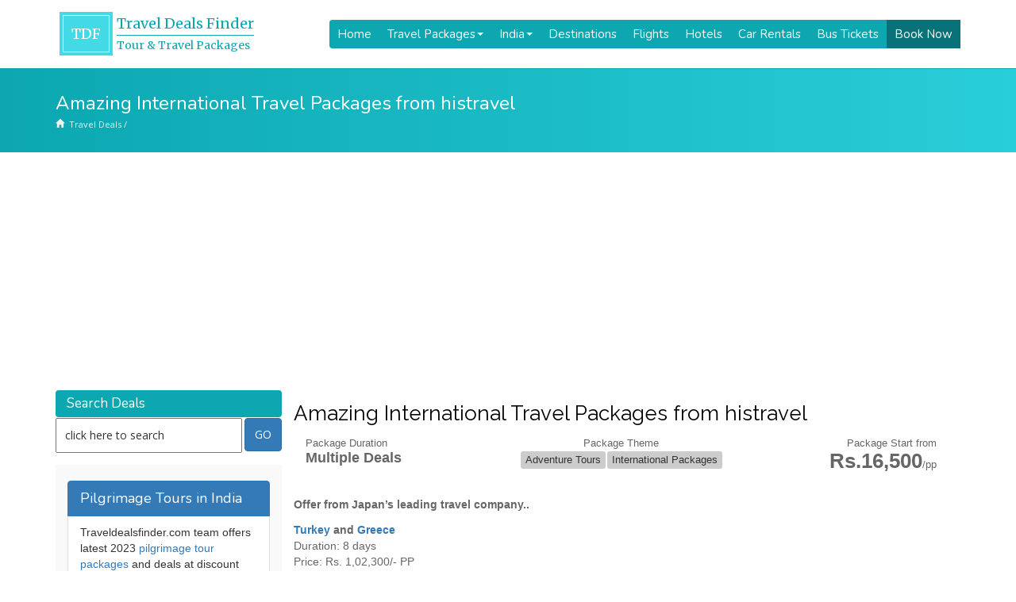

--- FILE ---
content_type: text/html; charset=utf-8
request_url: https://www.google.com/recaptcha/api2/anchor?ar=1&k=6LfqgIgUAAAAANQG9TaRQiojAlK2yuD_AdimpfQ0&co=aHR0cHM6Ly93d3cudHJhdmVsZGVhbHNmaW5kZXIuY29tOjQ0Mw..&hl=en&v=7gg7H51Q-naNfhmCP3_R47ho&size=normal&anchor-ms=20000&execute-ms=30000&cb=jzvc2ssuqq7i
body_size: 48597
content:
<!DOCTYPE HTML><html dir="ltr" lang="en"><head><meta http-equiv="Content-Type" content="text/html; charset=UTF-8">
<meta http-equiv="X-UA-Compatible" content="IE=edge">
<title>reCAPTCHA</title>
<style type="text/css">
/* cyrillic-ext */
@font-face {
  font-family: 'Roboto';
  font-style: normal;
  font-weight: 400;
  font-stretch: 100%;
  src: url(//fonts.gstatic.com/s/roboto/v48/KFO7CnqEu92Fr1ME7kSn66aGLdTylUAMa3GUBHMdazTgWw.woff2) format('woff2');
  unicode-range: U+0460-052F, U+1C80-1C8A, U+20B4, U+2DE0-2DFF, U+A640-A69F, U+FE2E-FE2F;
}
/* cyrillic */
@font-face {
  font-family: 'Roboto';
  font-style: normal;
  font-weight: 400;
  font-stretch: 100%;
  src: url(//fonts.gstatic.com/s/roboto/v48/KFO7CnqEu92Fr1ME7kSn66aGLdTylUAMa3iUBHMdazTgWw.woff2) format('woff2');
  unicode-range: U+0301, U+0400-045F, U+0490-0491, U+04B0-04B1, U+2116;
}
/* greek-ext */
@font-face {
  font-family: 'Roboto';
  font-style: normal;
  font-weight: 400;
  font-stretch: 100%;
  src: url(//fonts.gstatic.com/s/roboto/v48/KFO7CnqEu92Fr1ME7kSn66aGLdTylUAMa3CUBHMdazTgWw.woff2) format('woff2');
  unicode-range: U+1F00-1FFF;
}
/* greek */
@font-face {
  font-family: 'Roboto';
  font-style: normal;
  font-weight: 400;
  font-stretch: 100%;
  src: url(//fonts.gstatic.com/s/roboto/v48/KFO7CnqEu92Fr1ME7kSn66aGLdTylUAMa3-UBHMdazTgWw.woff2) format('woff2');
  unicode-range: U+0370-0377, U+037A-037F, U+0384-038A, U+038C, U+038E-03A1, U+03A3-03FF;
}
/* math */
@font-face {
  font-family: 'Roboto';
  font-style: normal;
  font-weight: 400;
  font-stretch: 100%;
  src: url(//fonts.gstatic.com/s/roboto/v48/KFO7CnqEu92Fr1ME7kSn66aGLdTylUAMawCUBHMdazTgWw.woff2) format('woff2');
  unicode-range: U+0302-0303, U+0305, U+0307-0308, U+0310, U+0312, U+0315, U+031A, U+0326-0327, U+032C, U+032F-0330, U+0332-0333, U+0338, U+033A, U+0346, U+034D, U+0391-03A1, U+03A3-03A9, U+03B1-03C9, U+03D1, U+03D5-03D6, U+03F0-03F1, U+03F4-03F5, U+2016-2017, U+2034-2038, U+203C, U+2040, U+2043, U+2047, U+2050, U+2057, U+205F, U+2070-2071, U+2074-208E, U+2090-209C, U+20D0-20DC, U+20E1, U+20E5-20EF, U+2100-2112, U+2114-2115, U+2117-2121, U+2123-214F, U+2190, U+2192, U+2194-21AE, U+21B0-21E5, U+21F1-21F2, U+21F4-2211, U+2213-2214, U+2216-22FF, U+2308-230B, U+2310, U+2319, U+231C-2321, U+2336-237A, U+237C, U+2395, U+239B-23B7, U+23D0, U+23DC-23E1, U+2474-2475, U+25AF, U+25B3, U+25B7, U+25BD, U+25C1, U+25CA, U+25CC, U+25FB, U+266D-266F, U+27C0-27FF, U+2900-2AFF, U+2B0E-2B11, U+2B30-2B4C, U+2BFE, U+3030, U+FF5B, U+FF5D, U+1D400-1D7FF, U+1EE00-1EEFF;
}
/* symbols */
@font-face {
  font-family: 'Roboto';
  font-style: normal;
  font-weight: 400;
  font-stretch: 100%;
  src: url(//fonts.gstatic.com/s/roboto/v48/KFO7CnqEu92Fr1ME7kSn66aGLdTylUAMaxKUBHMdazTgWw.woff2) format('woff2');
  unicode-range: U+0001-000C, U+000E-001F, U+007F-009F, U+20DD-20E0, U+20E2-20E4, U+2150-218F, U+2190, U+2192, U+2194-2199, U+21AF, U+21E6-21F0, U+21F3, U+2218-2219, U+2299, U+22C4-22C6, U+2300-243F, U+2440-244A, U+2460-24FF, U+25A0-27BF, U+2800-28FF, U+2921-2922, U+2981, U+29BF, U+29EB, U+2B00-2BFF, U+4DC0-4DFF, U+FFF9-FFFB, U+10140-1018E, U+10190-1019C, U+101A0, U+101D0-101FD, U+102E0-102FB, U+10E60-10E7E, U+1D2C0-1D2D3, U+1D2E0-1D37F, U+1F000-1F0FF, U+1F100-1F1AD, U+1F1E6-1F1FF, U+1F30D-1F30F, U+1F315, U+1F31C, U+1F31E, U+1F320-1F32C, U+1F336, U+1F378, U+1F37D, U+1F382, U+1F393-1F39F, U+1F3A7-1F3A8, U+1F3AC-1F3AF, U+1F3C2, U+1F3C4-1F3C6, U+1F3CA-1F3CE, U+1F3D4-1F3E0, U+1F3ED, U+1F3F1-1F3F3, U+1F3F5-1F3F7, U+1F408, U+1F415, U+1F41F, U+1F426, U+1F43F, U+1F441-1F442, U+1F444, U+1F446-1F449, U+1F44C-1F44E, U+1F453, U+1F46A, U+1F47D, U+1F4A3, U+1F4B0, U+1F4B3, U+1F4B9, U+1F4BB, U+1F4BF, U+1F4C8-1F4CB, U+1F4D6, U+1F4DA, U+1F4DF, U+1F4E3-1F4E6, U+1F4EA-1F4ED, U+1F4F7, U+1F4F9-1F4FB, U+1F4FD-1F4FE, U+1F503, U+1F507-1F50B, U+1F50D, U+1F512-1F513, U+1F53E-1F54A, U+1F54F-1F5FA, U+1F610, U+1F650-1F67F, U+1F687, U+1F68D, U+1F691, U+1F694, U+1F698, U+1F6AD, U+1F6B2, U+1F6B9-1F6BA, U+1F6BC, U+1F6C6-1F6CF, U+1F6D3-1F6D7, U+1F6E0-1F6EA, U+1F6F0-1F6F3, U+1F6F7-1F6FC, U+1F700-1F7FF, U+1F800-1F80B, U+1F810-1F847, U+1F850-1F859, U+1F860-1F887, U+1F890-1F8AD, U+1F8B0-1F8BB, U+1F8C0-1F8C1, U+1F900-1F90B, U+1F93B, U+1F946, U+1F984, U+1F996, U+1F9E9, U+1FA00-1FA6F, U+1FA70-1FA7C, U+1FA80-1FA89, U+1FA8F-1FAC6, U+1FACE-1FADC, U+1FADF-1FAE9, U+1FAF0-1FAF8, U+1FB00-1FBFF;
}
/* vietnamese */
@font-face {
  font-family: 'Roboto';
  font-style: normal;
  font-weight: 400;
  font-stretch: 100%;
  src: url(//fonts.gstatic.com/s/roboto/v48/KFO7CnqEu92Fr1ME7kSn66aGLdTylUAMa3OUBHMdazTgWw.woff2) format('woff2');
  unicode-range: U+0102-0103, U+0110-0111, U+0128-0129, U+0168-0169, U+01A0-01A1, U+01AF-01B0, U+0300-0301, U+0303-0304, U+0308-0309, U+0323, U+0329, U+1EA0-1EF9, U+20AB;
}
/* latin-ext */
@font-face {
  font-family: 'Roboto';
  font-style: normal;
  font-weight: 400;
  font-stretch: 100%;
  src: url(//fonts.gstatic.com/s/roboto/v48/KFO7CnqEu92Fr1ME7kSn66aGLdTylUAMa3KUBHMdazTgWw.woff2) format('woff2');
  unicode-range: U+0100-02BA, U+02BD-02C5, U+02C7-02CC, U+02CE-02D7, U+02DD-02FF, U+0304, U+0308, U+0329, U+1D00-1DBF, U+1E00-1E9F, U+1EF2-1EFF, U+2020, U+20A0-20AB, U+20AD-20C0, U+2113, U+2C60-2C7F, U+A720-A7FF;
}
/* latin */
@font-face {
  font-family: 'Roboto';
  font-style: normal;
  font-weight: 400;
  font-stretch: 100%;
  src: url(//fonts.gstatic.com/s/roboto/v48/KFO7CnqEu92Fr1ME7kSn66aGLdTylUAMa3yUBHMdazQ.woff2) format('woff2');
  unicode-range: U+0000-00FF, U+0131, U+0152-0153, U+02BB-02BC, U+02C6, U+02DA, U+02DC, U+0304, U+0308, U+0329, U+2000-206F, U+20AC, U+2122, U+2191, U+2193, U+2212, U+2215, U+FEFF, U+FFFD;
}
/* cyrillic-ext */
@font-face {
  font-family: 'Roboto';
  font-style: normal;
  font-weight: 500;
  font-stretch: 100%;
  src: url(//fonts.gstatic.com/s/roboto/v48/KFO7CnqEu92Fr1ME7kSn66aGLdTylUAMa3GUBHMdazTgWw.woff2) format('woff2');
  unicode-range: U+0460-052F, U+1C80-1C8A, U+20B4, U+2DE0-2DFF, U+A640-A69F, U+FE2E-FE2F;
}
/* cyrillic */
@font-face {
  font-family: 'Roboto';
  font-style: normal;
  font-weight: 500;
  font-stretch: 100%;
  src: url(//fonts.gstatic.com/s/roboto/v48/KFO7CnqEu92Fr1ME7kSn66aGLdTylUAMa3iUBHMdazTgWw.woff2) format('woff2');
  unicode-range: U+0301, U+0400-045F, U+0490-0491, U+04B0-04B1, U+2116;
}
/* greek-ext */
@font-face {
  font-family: 'Roboto';
  font-style: normal;
  font-weight: 500;
  font-stretch: 100%;
  src: url(//fonts.gstatic.com/s/roboto/v48/KFO7CnqEu92Fr1ME7kSn66aGLdTylUAMa3CUBHMdazTgWw.woff2) format('woff2');
  unicode-range: U+1F00-1FFF;
}
/* greek */
@font-face {
  font-family: 'Roboto';
  font-style: normal;
  font-weight: 500;
  font-stretch: 100%;
  src: url(//fonts.gstatic.com/s/roboto/v48/KFO7CnqEu92Fr1ME7kSn66aGLdTylUAMa3-UBHMdazTgWw.woff2) format('woff2');
  unicode-range: U+0370-0377, U+037A-037F, U+0384-038A, U+038C, U+038E-03A1, U+03A3-03FF;
}
/* math */
@font-face {
  font-family: 'Roboto';
  font-style: normal;
  font-weight: 500;
  font-stretch: 100%;
  src: url(//fonts.gstatic.com/s/roboto/v48/KFO7CnqEu92Fr1ME7kSn66aGLdTylUAMawCUBHMdazTgWw.woff2) format('woff2');
  unicode-range: U+0302-0303, U+0305, U+0307-0308, U+0310, U+0312, U+0315, U+031A, U+0326-0327, U+032C, U+032F-0330, U+0332-0333, U+0338, U+033A, U+0346, U+034D, U+0391-03A1, U+03A3-03A9, U+03B1-03C9, U+03D1, U+03D5-03D6, U+03F0-03F1, U+03F4-03F5, U+2016-2017, U+2034-2038, U+203C, U+2040, U+2043, U+2047, U+2050, U+2057, U+205F, U+2070-2071, U+2074-208E, U+2090-209C, U+20D0-20DC, U+20E1, U+20E5-20EF, U+2100-2112, U+2114-2115, U+2117-2121, U+2123-214F, U+2190, U+2192, U+2194-21AE, U+21B0-21E5, U+21F1-21F2, U+21F4-2211, U+2213-2214, U+2216-22FF, U+2308-230B, U+2310, U+2319, U+231C-2321, U+2336-237A, U+237C, U+2395, U+239B-23B7, U+23D0, U+23DC-23E1, U+2474-2475, U+25AF, U+25B3, U+25B7, U+25BD, U+25C1, U+25CA, U+25CC, U+25FB, U+266D-266F, U+27C0-27FF, U+2900-2AFF, U+2B0E-2B11, U+2B30-2B4C, U+2BFE, U+3030, U+FF5B, U+FF5D, U+1D400-1D7FF, U+1EE00-1EEFF;
}
/* symbols */
@font-face {
  font-family: 'Roboto';
  font-style: normal;
  font-weight: 500;
  font-stretch: 100%;
  src: url(//fonts.gstatic.com/s/roboto/v48/KFO7CnqEu92Fr1ME7kSn66aGLdTylUAMaxKUBHMdazTgWw.woff2) format('woff2');
  unicode-range: U+0001-000C, U+000E-001F, U+007F-009F, U+20DD-20E0, U+20E2-20E4, U+2150-218F, U+2190, U+2192, U+2194-2199, U+21AF, U+21E6-21F0, U+21F3, U+2218-2219, U+2299, U+22C4-22C6, U+2300-243F, U+2440-244A, U+2460-24FF, U+25A0-27BF, U+2800-28FF, U+2921-2922, U+2981, U+29BF, U+29EB, U+2B00-2BFF, U+4DC0-4DFF, U+FFF9-FFFB, U+10140-1018E, U+10190-1019C, U+101A0, U+101D0-101FD, U+102E0-102FB, U+10E60-10E7E, U+1D2C0-1D2D3, U+1D2E0-1D37F, U+1F000-1F0FF, U+1F100-1F1AD, U+1F1E6-1F1FF, U+1F30D-1F30F, U+1F315, U+1F31C, U+1F31E, U+1F320-1F32C, U+1F336, U+1F378, U+1F37D, U+1F382, U+1F393-1F39F, U+1F3A7-1F3A8, U+1F3AC-1F3AF, U+1F3C2, U+1F3C4-1F3C6, U+1F3CA-1F3CE, U+1F3D4-1F3E0, U+1F3ED, U+1F3F1-1F3F3, U+1F3F5-1F3F7, U+1F408, U+1F415, U+1F41F, U+1F426, U+1F43F, U+1F441-1F442, U+1F444, U+1F446-1F449, U+1F44C-1F44E, U+1F453, U+1F46A, U+1F47D, U+1F4A3, U+1F4B0, U+1F4B3, U+1F4B9, U+1F4BB, U+1F4BF, U+1F4C8-1F4CB, U+1F4D6, U+1F4DA, U+1F4DF, U+1F4E3-1F4E6, U+1F4EA-1F4ED, U+1F4F7, U+1F4F9-1F4FB, U+1F4FD-1F4FE, U+1F503, U+1F507-1F50B, U+1F50D, U+1F512-1F513, U+1F53E-1F54A, U+1F54F-1F5FA, U+1F610, U+1F650-1F67F, U+1F687, U+1F68D, U+1F691, U+1F694, U+1F698, U+1F6AD, U+1F6B2, U+1F6B9-1F6BA, U+1F6BC, U+1F6C6-1F6CF, U+1F6D3-1F6D7, U+1F6E0-1F6EA, U+1F6F0-1F6F3, U+1F6F7-1F6FC, U+1F700-1F7FF, U+1F800-1F80B, U+1F810-1F847, U+1F850-1F859, U+1F860-1F887, U+1F890-1F8AD, U+1F8B0-1F8BB, U+1F8C0-1F8C1, U+1F900-1F90B, U+1F93B, U+1F946, U+1F984, U+1F996, U+1F9E9, U+1FA00-1FA6F, U+1FA70-1FA7C, U+1FA80-1FA89, U+1FA8F-1FAC6, U+1FACE-1FADC, U+1FADF-1FAE9, U+1FAF0-1FAF8, U+1FB00-1FBFF;
}
/* vietnamese */
@font-face {
  font-family: 'Roboto';
  font-style: normal;
  font-weight: 500;
  font-stretch: 100%;
  src: url(//fonts.gstatic.com/s/roboto/v48/KFO7CnqEu92Fr1ME7kSn66aGLdTylUAMa3OUBHMdazTgWw.woff2) format('woff2');
  unicode-range: U+0102-0103, U+0110-0111, U+0128-0129, U+0168-0169, U+01A0-01A1, U+01AF-01B0, U+0300-0301, U+0303-0304, U+0308-0309, U+0323, U+0329, U+1EA0-1EF9, U+20AB;
}
/* latin-ext */
@font-face {
  font-family: 'Roboto';
  font-style: normal;
  font-weight: 500;
  font-stretch: 100%;
  src: url(//fonts.gstatic.com/s/roboto/v48/KFO7CnqEu92Fr1ME7kSn66aGLdTylUAMa3KUBHMdazTgWw.woff2) format('woff2');
  unicode-range: U+0100-02BA, U+02BD-02C5, U+02C7-02CC, U+02CE-02D7, U+02DD-02FF, U+0304, U+0308, U+0329, U+1D00-1DBF, U+1E00-1E9F, U+1EF2-1EFF, U+2020, U+20A0-20AB, U+20AD-20C0, U+2113, U+2C60-2C7F, U+A720-A7FF;
}
/* latin */
@font-face {
  font-family: 'Roboto';
  font-style: normal;
  font-weight: 500;
  font-stretch: 100%;
  src: url(//fonts.gstatic.com/s/roboto/v48/KFO7CnqEu92Fr1ME7kSn66aGLdTylUAMa3yUBHMdazQ.woff2) format('woff2');
  unicode-range: U+0000-00FF, U+0131, U+0152-0153, U+02BB-02BC, U+02C6, U+02DA, U+02DC, U+0304, U+0308, U+0329, U+2000-206F, U+20AC, U+2122, U+2191, U+2193, U+2212, U+2215, U+FEFF, U+FFFD;
}
/* cyrillic-ext */
@font-face {
  font-family: 'Roboto';
  font-style: normal;
  font-weight: 900;
  font-stretch: 100%;
  src: url(//fonts.gstatic.com/s/roboto/v48/KFO7CnqEu92Fr1ME7kSn66aGLdTylUAMa3GUBHMdazTgWw.woff2) format('woff2');
  unicode-range: U+0460-052F, U+1C80-1C8A, U+20B4, U+2DE0-2DFF, U+A640-A69F, U+FE2E-FE2F;
}
/* cyrillic */
@font-face {
  font-family: 'Roboto';
  font-style: normal;
  font-weight: 900;
  font-stretch: 100%;
  src: url(//fonts.gstatic.com/s/roboto/v48/KFO7CnqEu92Fr1ME7kSn66aGLdTylUAMa3iUBHMdazTgWw.woff2) format('woff2');
  unicode-range: U+0301, U+0400-045F, U+0490-0491, U+04B0-04B1, U+2116;
}
/* greek-ext */
@font-face {
  font-family: 'Roboto';
  font-style: normal;
  font-weight: 900;
  font-stretch: 100%;
  src: url(//fonts.gstatic.com/s/roboto/v48/KFO7CnqEu92Fr1ME7kSn66aGLdTylUAMa3CUBHMdazTgWw.woff2) format('woff2');
  unicode-range: U+1F00-1FFF;
}
/* greek */
@font-face {
  font-family: 'Roboto';
  font-style: normal;
  font-weight: 900;
  font-stretch: 100%;
  src: url(//fonts.gstatic.com/s/roboto/v48/KFO7CnqEu92Fr1ME7kSn66aGLdTylUAMa3-UBHMdazTgWw.woff2) format('woff2');
  unicode-range: U+0370-0377, U+037A-037F, U+0384-038A, U+038C, U+038E-03A1, U+03A3-03FF;
}
/* math */
@font-face {
  font-family: 'Roboto';
  font-style: normal;
  font-weight: 900;
  font-stretch: 100%;
  src: url(//fonts.gstatic.com/s/roboto/v48/KFO7CnqEu92Fr1ME7kSn66aGLdTylUAMawCUBHMdazTgWw.woff2) format('woff2');
  unicode-range: U+0302-0303, U+0305, U+0307-0308, U+0310, U+0312, U+0315, U+031A, U+0326-0327, U+032C, U+032F-0330, U+0332-0333, U+0338, U+033A, U+0346, U+034D, U+0391-03A1, U+03A3-03A9, U+03B1-03C9, U+03D1, U+03D5-03D6, U+03F0-03F1, U+03F4-03F5, U+2016-2017, U+2034-2038, U+203C, U+2040, U+2043, U+2047, U+2050, U+2057, U+205F, U+2070-2071, U+2074-208E, U+2090-209C, U+20D0-20DC, U+20E1, U+20E5-20EF, U+2100-2112, U+2114-2115, U+2117-2121, U+2123-214F, U+2190, U+2192, U+2194-21AE, U+21B0-21E5, U+21F1-21F2, U+21F4-2211, U+2213-2214, U+2216-22FF, U+2308-230B, U+2310, U+2319, U+231C-2321, U+2336-237A, U+237C, U+2395, U+239B-23B7, U+23D0, U+23DC-23E1, U+2474-2475, U+25AF, U+25B3, U+25B7, U+25BD, U+25C1, U+25CA, U+25CC, U+25FB, U+266D-266F, U+27C0-27FF, U+2900-2AFF, U+2B0E-2B11, U+2B30-2B4C, U+2BFE, U+3030, U+FF5B, U+FF5D, U+1D400-1D7FF, U+1EE00-1EEFF;
}
/* symbols */
@font-face {
  font-family: 'Roboto';
  font-style: normal;
  font-weight: 900;
  font-stretch: 100%;
  src: url(//fonts.gstatic.com/s/roboto/v48/KFO7CnqEu92Fr1ME7kSn66aGLdTylUAMaxKUBHMdazTgWw.woff2) format('woff2');
  unicode-range: U+0001-000C, U+000E-001F, U+007F-009F, U+20DD-20E0, U+20E2-20E4, U+2150-218F, U+2190, U+2192, U+2194-2199, U+21AF, U+21E6-21F0, U+21F3, U+2218-2219, U+2299, U+22C4-22C6, U+2300-243F, U+2440-244A, U+2460-24FF, U+25A0-27BF, U+2800-28FF, U+2921-2922, U+2981, U+29BF, U+29EB, U+2B00-2BFF, U+4DC0-4DFF, U+FFF9-FFFB, U+10140-1018E, U+10190-1019C, U+101A0, U+101D0-101FD, U+102E0-102FB, U+10E60-10E7E, U+1D2C0-1D2D3, U+1D2E0-1D37F, U+1F000-1F0FF, U+1F100-1F1AD, U+1F1E6-1F1FF, U+1F30D-1F30F, U+1F315, U+1F31C, U+1F31E, U+1F320-1F32C, U+1F336, U+1F378, U+1F37D, U+1F382, U+1F393-1F39F, U+1F3A7-1F3A8, U+1F3AC-1F3AF, U+1F3C2, U+1F3C4-1F3C6, U+1F3CA-1F3CE, U+1F3D4-1F3E0, U+1F3ED, U+1F3F1-1F3F3, U+1F3F5-1F3F7, U+1F408, U+1F415, U+1F41F, U+1F426, U+1F43F, U+1F441-1F442, U+1F444, U+1F446-1F449, U+1F44C-1F44E, U+1F453, U+1F46A, U+1F47D, U+1F4A3, U+1F4B0, U+1F4B3, U+1F4B9, U+1F4BB, U+1F4BF, U+1F4C8-1F4CB, U+1F4D6, U+1F4DA, U+1F4DF, U+1F4E3-1F4E6, U+1F4EA-1F4ED, U+1F4F7, U+1F4F9-1F4FB, U+1F4FD-1F4FE, U+1F503, U+1F507-1F50B, U+1F50D, U+1F512-1F513, U+1F53E-1F54A, U+1F54F-1F5FA, U+1F610, U+1F650-1F67F, U+1F687, U+1F68D, U+1F691, U+1F694, U+1F698, U+1F6AD, U+1F6B2, U+1F6B9-1F6BA, U+1F6BC, U+1F6C6-1F6CF, U+1F6D3-1F6D7, U+1F6E0-1F6EA, U+1F6F0-1F6F3, U+1F6F7-1F6FC, U+1F700-1F7FF, U+1F800-1F80B, U+1F810-1F847, U+1F850-1F859, U+1F860-1F887, U+1F890-1F8AD, U+1F8B0-1F8BB, U+1F8C0-1F8C1, U+1F900-1F90B, U+1F93B, U+1F946, U+1F984, U+1F996, U+1F9E9, U+1FA00-1FA6F, U+1FA70-1FA7C, U+1FA80-1FA89, U+1FA8F-1FAC6, U+1FACE-1FADC, U+1FADF-1FAE9, U+1FAF0-1FAF8, U+1FB00-1FBFF;
}
/* vietnamese */
@font-face {
  font-family: 'Roboto';
  font-style: normal;
  font-weight: 900;
  font-stretch: 100%;
  src: url(//fonts.gstatic.com/s/roboto/v48/KFO7CnqEu92Fr1ME7kSn66aGLdTylUAMa3OUBHMdazTgWw.woff2) format('woff2');
  unicode-range: U+0102-0103, U+0110-0111, U+0128-0129, U+0168-0169, U+01A0-01A1, U+01AF-01B0, U+0300-0301, U+0303-0304, U+0308-0309, U+0323, U+0329, U+1EA0-1EF9, U+20AB;
}
/* latin-ext */
@font-face {
  font-family: 'Roboto';
  font-style: normal;
  font-weight: 900;
  font-stretch: 100%;
  src: url(//fonts.gstatic.com/s/roboto/v48/KFO7CnqEu92Fr1ME7kSn66aGLdTylUAMa3KUBHMdazTgWw.woff2) format('woff2');
  unicode-range: U+0100-02BA, U+02BD-02C5, U+02C7-02CC, U+02CE-02D7, U+02DD-02FF, U+0304, U+0308, U+0329, U+1D00-1DBF, U+1E00-1E9F, U+1EF2-1EFF, U+2020, U+20A0-20AB, U+20AD-20C0, U+2113, U+2C60-2C7F, U+A720-A7FF;
}
/* latin */
@font-face {
  font-family: 'Roboto';
  font-style: normal;
  font-weight: 900;
  font-stretch: 100%;
  src: url(//fonts.gstatic.com/s/roboto/v48/KFO7CnqEu92Fr1ME7kSn66aGLdTylUAMa3yUBHMdazQ.woff2) format('woff2');
  unicode-range: U+0000-00FF, U+0131, U+0152-0153, U+02BB-02BC, U+02C6, U+02DA, U+02DC, U+0304, U+0308, U+0329, U+2000-206F, U+20AC, U+2122, U+2191, U+2193, U+2212, U+2215, U+FEFF, U+FFFD;
}

</style>
<link rel="stylesheet" type="text/css" href="https://www.gstatic.com/recaptcha/releases/7gg7H51Q-naNfhmCP3_R47ho/styles__ltr.css">
<script nonce="yOUxtVF6D07fk1JOg2U_9g" type="text/javascript">window['__recaptcha_api'] = 'https://www.google.com/recaptcha/api2/';</script>
<script type="text/javascript" src="https://www.gstatic.com/recaptcha/releases/7gg7H51Q-naNfhmCP3_R47ho/recaptcha__en.js" nonce="yOUxtVF6D07fk1JOg2U_9g">
      
    </script></head>
<body><div id="rc-anchor-alert" class="rc-anchor-alert"></div>
<input type="hidden" id="recaptcha-token" value="[base64]">
<script type="text/javascript" nonce="yOUxtVF6D07fk1JOg2U_9g">
      recaptcha.anchor.Main.init("[\x22ainput\x22,[\x22bgdata\x22,\x22\x22,\[base64]/[base64]/[base64]/[base64]/cjw8ejpyPj4+eil9Y2F0Y2gobCl7dGhyb3cgbDt9fSxIPWZ1bmN0aW9uKHcsdCx6KXtpZih3PT0xOTR8fHc9PTIwOCl0LnZbd10/dC52W3ddLmNvbmNhdCh6KTp0LnZbd109b2Yoeix0KTtlbHNle2lmKHQuYkImJnchPTMxNylyZXR1cm47dz09NjZ8fHc9PTEyMnx8dz09NDcwfHx3PT00NHx8dz09NDE2fHx3PT0zOTd8fHc9PTQyMXx8dz09Njh8fHc9PTcwfHx3PT0xODQ/[base64]/[base64]/[base64]/bmV3IGRbVl0oSlswXSk6cD09Mj9uZXcgZFtWXShKWzBdLEpbMV0pOnA9PTM/bmV3IGRbVl0oSlswXSxKWzFdLEpbMl0pOnA9PTQ/[base64]/[base64]/[base64]/[base64]\x22,\[base64]\x22,\x22YsOzwq1Ef3ZHw7tLB3LDoMOBw6jDo8OZPHDCgDbDrFTChsOowocWUCHDucObw6xXw6TDnV4oJMKzw7EaFTfDsnJLwqHCo8OLHMK2VcKVw6QPU8Ogw4TDqcOkw7JlVsKPw4DDpDx4TMK0wpTCil7CocKeSXNpU8OBIsKCw5VrCsK6woQzUXYGw6sjwr4Pw5/ChSLDiMKHOFMMwpUTw44BwpgRw4RxJsKkQ8KKVcORwoQww4o3wo/DgH96wq9fw6nCuAbCuCYLdgV+w4t/MMKVwrDCnsOOwo7DrsKYw4EnwoxPw5xuw4Ezw7bCkFTCrcKUNsK+W11/e8KXwrJ/T8OABhpWXMOccQvCsTgUwq91dMK9JFTCrzfCosKdH8O/w6/DiGjDqiHDvDlnOsO5w7LCnUl+VkPCkMKMDMK7w68iw5Fhw7HClsKODnQjDXl6PMKyRsOSGMOCV8OyXwl/AgRqwpkLHcKUfcKHTcOEwovDl8Omw780wqvChxYiw4g+w5vCjcKKXcKJDE8zwqzCpRQ4a1FMbCYgw4twUMO3w4HDpwPDhFnCsGs4IcOiJcKRw6nDq8KnRh7Dq8KUQnXDjMORBMOHPSAvN8Obwo7DssK9wp/[base64]/wpTCv28Aw6t4W8OSwpw4wrA0WQdfwpYdEzMfAxPCoMO1w5ARw6/CjlRfFsK6acKgwpNVDjzCuSYMw50BBcOnwrhHBE/[base64]/Cqhw6URvCgDTCs8KTw7bCoHNXUsOHw53Ci8KcTcO5w7XCqnVcw6DCi2IowptMF8KcJnvChXpOb8OWAMKJL8KYw4sdwr0WfsOGw6nCmsOBSFfDrcK7w7TCnsKUw51fwoEJWUklwrvDg3UPJsKCWMKnasOFw5E/dQDCu2NWPTp4wojChcKMw4JdVMOOIgh+DisWRMOrdCY8BMOGVMKnNic3T8KZw7fCjsORw5/[base64]/DklokTsK1wqEawrbDkgHCvyTDjBzCksO7wqzCssOldA4fW8Olw5bDgsORworCncOkJkjCgVfDt8O/X8K1w6w7wonCq8O3wrZowr94UQslw4/Dg8O4PcOAw59IwqDDl2TClzTCucOnw5/[base64]/CoQwRMDHDhsOJTsKLw4pqw4vCpsKoInBhJMOhGhpzDMOMVHvDmgBBw4XCi0tPwoPCmDvCliE9wpAcwrLDt8OSw5DCjwEOdMOJecK/eCFBegjDkyPCtsKLw4bDsisywo/[base64]/CsBlJw7LChlAlwrTCglk+wqkuwqPDllMnwpkBw6/CtsOBZQPDoWjCkw/Cgyciw5DDv2XDhxDDhGnCt8KXw4vCi2U5WsOtwqrDqVdjwrnDgDbChC3DmcKnTMK9TUnCk8OTw6HDpkjDpT0Gwrp/[base64]/w6LCtAN1wptuaFPDoiTDuMOhwp3CsxzDkFzCpsKUwqLDr8KvwovCli4kC8K7UMK6AWvDnj/DmjvClMOFRyjCgDhHwqQPw7bCicKZMXliwo4Vw63Co0DDimPDug3DlsO6XBvDs1kwJ3Vzw6R/[base64]/a3rCoGXCoi3DicKkXmYuwqVmw7YCw7HChwBDw6vCtsKEwpI8FMONw6DDrgQBwpRjRGHCkWcnw75qEzV4cgfDgnBpF0cSw4lvwq9nw5fCi8Onw7/DlzvDmA1MwrLCtUZbCz7DgsKKKhAbw7snRAjClMKkwrjDqn/Ci8KlwpZ7wqfDssKiOMKYw5Qtw43DscOMc8K7CcOfw6TCvQDDk8ONfcKpw5lhw64ebcKQw5wawqEYw4rDgALDlkfDthpORcK9HcOAG8K8w4ojeW0GH8K+RTrClxM9HcK5wqs9BCYHw6/[base64]/DusKiJ8K9VcOrc8OlKgXDg00LCMKxUsOvwp/Dr2htHsOtwrpuGArCmcO1wqvDn8OWPFNywpjCgE3DvlkfwpE2wpFlwqvCgzUWwp4bwopjw6nChMOOwr9YDQBaJXQKK2XCvnrCmsOdwqhbwoRLFMOewqZrWnp6w6ccw47DscKrwoN0NGbDucKWLcOga8Omw47CjcOxPW/CuyMNEMKcZsOLwqLCpGYiCgE9O8OndsK/I8Kkwqp3wqHCusKIKS7CsMOZwphDwrwWw7fCrG5Gw6gTRwI2w4DCumMnB0UNw7nCmXAwYEXDk8ObVUnDjMObw5Mdw6t1VsODUAVcWMOwFXRXw49awqpxw7/Di8OrwoQiOz8cwolZKsOwwrPCt09FeD5gw6RMCV7DpsKQw5sZwrEBwq/[base64]/WsO6w6/Dr8K0Twhow5fDqA8NwrAcBcKgasKGwrnCikXCl8OTccKbwo9FdA/DpMOmw6Fgw48Rw7/CksOIRsKkYDZZQcKFw67CncOxwo1BR8KTw7zCvcKRaGZ+esK2w6Q7wr4aaMO8w40/w48ubMOJw4MYwpZyAsOawr0bw53DrTLDmULCtsKPw4YCwqfClQTDuExsZcKvw6tywq3CisKvw4TCrT3Dg8OLw4thXD/CscOsw5bCpXPDu8OUwqPCmB/Co8KRXMOZfXAQPljDnTLDqMKZU8KnHMKZSGNAYwJow6gww7XCscKKG8OlI8Krw7tzfTxuwod2LyDDhjtyRnbCqjPCqsK3wrvDqsKmw7l5AhXDoMKCw7zCsHxWw7tlPMK+w5/[base64]/w6N1fl86GMK4w5BlccKHY8OvFRrDnmcuw5bCvXvCn8KxckXDocO7wozChkYiwojCqcOEVMK4woHDqE9XEAnDo8KAw6DCvsOpIylvOh8/[base64]/DniFeSmzDnHYAwpczw4zCimdLWxZowpnDtCQYfko7DcO7FsO4w5k9w7/DmwbDuGFIw7PDpxQow47CnV8UL8Okwrxdw4/DmsORw7/CqsOIE8ORw5XClVsbw4daw7IyGMKdEsK8woM7bMOSwoAfwrYXX8OAw7ALAXXDvcOvwpEow7Y/RsKkA8KSwrDDkMO6TAlwagHDqgTCuwrCj8KfesOPw43DrcO1ElEKRijDjDcEOGVcKsKFw70OwpgBE2MQMMOmwrsYeMKgwqJReMOPwpoNw6jClxnCki98MsKowqzCk8K/w77Dp8ONw4bDhsKbw5/CpcOBw5QVw5B9BsKTX8Kywp4aw5HDtgsKInUhdsOhDwFeW8KhCx7DqiN/fm8JwpjCt8Osw5jCisK/LMOKXcKAZ1Bcw5JcwrjCqA8nacKGDmzDhn7Dn8KkOV3DuMKMAMOvIRhXEcKyOMOJBEvCnAlBwqgVwqoJWcKmw6vCgMKBwo7CicONw5Ahwpdaw5rCpULCicOewoXCti7CrcOOwroJY8O3LjHCjMKMEcKwcsKRwpPCvTHCicK/asKINVUqw6vDrMKHw7EZHMKyw6rCvBrDjsKGYMKlw4ojwq7Dt8OEwrjDhidDw617w53DqcOuZ8KjwqPCjsO9fcObD1FMw5xhw49pwoXDr2PCp8OdKCtIw4nDh8K/ZxYVw4/[base64]/Di8KewpnClgkBGcOJMhfCg1JPw7HCtMOpd8OuwrHDiiXDicKywop5PsK6wqzDtMK9ZiFMaMKLw7zCtE8IfmBXw5PDjsOMw54rZC3CncKaw4vDicOvwqPCqzEmw4k7wq3Cgk/Cr8OEPU8WF0k8wr8bZMK/[base64]/DoWwXw7zDqhnCoGcpwrg/ScOpF8KIwpo2Ai3DtglEJsKbOTfDnsK1w6oewohkw7F9wqHDjMOPwpDCmUPDp1l5LsOmf2lKSmzDs1lVwqLCoCjChsOmJDQgw74UI3l+w5HDksOpIULCokU0CcOwFMKYKsKMRcOgwrdcwqbCqR8/FUXDsHjDvlPCikVrCsK7w6FGUsOZGHxXwqHDhcKWEWNnScKGHsK7woTCjBvCqh1yPHEkw4DCkBDCozHDsy9kWChCw5rDplbDp8O3wo03wpAhAiRww5xhGydObcO/w7kZwpY9wrJDw5nDu8Kzw6fCtwDDpnPCocKRYn0qW13CmMOSwqrChUDDonNMUQDDqsOYXMOYw4dkZ8Kgw7vDscK5IMKFdcOXwqsKw4FCw6IfwqrCtUzClng/[base64]/WMOjXcK2w7ETKHDDtlF9NsOZwrjDrn/DrDo7wqPDthvCtMK7w4nDm1QVZGFJNsO/[base64]/DncOHb8O6VMK/w45Aw4/[base64]/wpvDscKCw4jCqcO2wogiw6fDjMObwr9YesKbw7HDlcOGwpvCimkgw57ClsKIfMK8AcKxw7LDgMO1SsOBSStXZhPDsBoqwrEjwobDgkvDqTvCq8O3w7/[base64]/DnFPCtQPChMOTw7F7BcOMw7XCv08oJ8OGw6Inw5BQe8KaYcKXw79OUDMzwpgww5gsGjFUw7kkw6B2wrAGw7QLURkkAQ1Dw5EdJCF5NMOTVWnCg3hWAmdtw4tbRcKfD0fDmFfCp0YnK2PCncKVwqI+M2/[base64]/CrMO8E05JCMOvCWTDncO+YxzCiMKGw5vDjMObK8KyMMKZVANkPBjDlMKpJD/[base64]/DsRXChE/DlcKBw4TCtzHCtDnDrVjDtMKjwqXDiMOhFMKiwqQEE8Oqc8KNCcOlOsKgw6EWw7s6w7rDisK1wod6FMK1w4XDoTVzQ8KEw7d8wqoEw5x/w7ppTsKQVMOyB8O1c0gqcDlzeSXCrR/[base64]/wq3CssKxw6bClh7CiVDCpsK3JSMoRSA6wrDCl0DDnk7CojbCo8Kxw7tHwp0lwpZDAl1eai7Cl1stwo0Dw4dWw4LDoirDnjfDtMK8FAgKw7/DvMOfw5bCgRnDqMKJVcOOwoFjwr0fAQ9yZsKwwrLDm8O1wqTDn8KsI8KFTxLClAFkwr3CtcOXasKnwpBkwqV2PMKJw75XQGTClMKuwqpdY8OHERjCj8OyWQVpLyVETH7Dp1N/E1fDscKvC09VWsOATsOww5vCpGjCqMOVw6ICw5TCtRnCpcKIGUvDkMOza8OGUkjDpWjChBJfwqo1w7ZxwrvDiDvDrMKqBSfCtMOoQ2jCvm3Cjh4aw6bCnwoYwopyw6fCg0s7wpMiZMK0DMORwq/[base64]/[base64]/[base64]/W25xwokyVsOCwqQkwpXDlV7CkjPChQXDpcOnMsKaw6bDvRfDicKowpDCkQlLCcKme8O+w4fDnhbDh8K9QMOGw5DCisKef1NfwqHDkGHCqBrDrFlTdsOTTlhCE8KPw5/CpMKGZnDCpgbCiiHCmsK+wr1awqwhOcO6w5/[base64]/[base64]/DpcO/Ik3Di0JtGcO1AybChcKLewDCvsOdP8Osw6BRwpLDqyrDnVLCkiDCp1fCpmrDo8KaCxkqw616w70GEcKreMKvInJqPAzDmwbDgRHDvnTDiUDDs8KEwoF5woLCpsKAMlPDqTTClMKHOCvCm0/Dm8Kyw64GJ8K/HFMXw6zClCPDvQrDusKye8OhwqfDnRVERXfCtAbDqUHCvgcgejrCm8OLwo03w6TDpsK5XzLCojd0MmjDr8OWwoTCtX/[base64]/wrovw6JDBC7CvMOPE1bDthoPLzIzYQcXwoJ3cjrDtjbDvMKsDBs3CsKsD8KPwrthQVLDjmvCmiIxw6pza3LDhsO1wp3DoDLDjsO5f8OgwrIaFCRwDRLDjTZlwrnDu8KKBjfDuMO4aAFnecO8w5TDssKsw53CrTzClsKdBn/Ch8Kkw4I4wofCojjCncOcB8Omw4keCzQFw4/CuTtRSUDDn18LEwVJw6Yxw6XDhMO/w6gvEiMRHBsdw43DpG7Cr0Q0GcK3KA3DmsOrQC7DvwTDjMKLHwJbd8Obw5XDqHwgw6/CmsO4XsOxw5TCg8OKw4ZAw7vDj8KsYzLCuhgGwrPDv8Oew5YSZl/[base64]/DucOkfnkBwrEZesKDen05MC3Cpk9AaDlzwpMCZkNEaUB4PXlLCgIuw7USEnrCrcO/ccOcwrjDshbDo8O7AsOFelpQwqvDtcK3aBoJwrAQaMOFw6/ChhTDu8KKcTrCjsKXw6fCs8Kjw58+wpzCncOISkwgw4PCjlnCgQvCvTwISjRDdQA3wr/DhcOrwr4LwrPChsKRVnPDg8K5RxPCuHDDhy/DvCNUw5I0w63CuRdjw5zCtidIOHfDuCYQZWbDuAADw5bCt8OSC8OAwonCtcKePcKzIMKXw7pQw6VdwoLCpxbCrQ0iwqjCkwZEwq7CqCPDjcO3NMOiZ3ZMHMOlOCBYwoHCo8Ocw7BjQcOoemfCkhvDviTCgsKpOSN+U8O/w6PCogPCksO/wo7CnU8dTW3CqMOWw6rCicObw4rCoyAcwojDjsO6wptjw7olw6JbAAArw6vCk8KFKTzDpsOlSB/[base64]/[base64]/w7vCgcO2wqBgw4ICHRzDpRdiw5Nnw5RsJyfCmTEpGMO1SA8qVCDDgMKAwrvCpnTCr8OUw7wHQMKrJcO+wpMWw7bDj8KPb8KKw5UZw40fw41Yc3rDqBxHwpMsw7wwwrLDkcOtLsO4wq/DuTQ5w4xhQ8OmYFLClQpOw7ozJFx5w5XCtn9dX8K/NsO0fcKxLMKIa0PCiBXDg8OcLsK7JQXCilPDm8K5SsOCw7pVV8KdU8KWw4DCh8O/wowIfsOPwqnCvSzCncOmw7rDpsOpIFMSMwzDsHrDoTdTDsKLAijCsMKuw7cxOwkewoLCn8KueS/CpX1EwrXCqRJFbMKpdcObwpNzwoZKVRMawo/CgijChMKAHXkEeCs9IHvCmcOkVDbDkALCiVxhV8O8w4/DlMKgKUd8wpIrw7zCsCoVImLCsEdGwph/wpA6bXUlJMOowpTCpsKMwoZiw4PDr8KGdyHDosOowqp4w4fCl0nCrMKcAwDCocKhw5hmw5cDwrLCmMKhwoM9w4LCv1vDqsOLwrdqEDrDrcKHbULDvkYtRGLCtMOSBcKyRcKnw7t9BsKEw7IuQU9XBy/[base64]/DpsKywqnDksODw6tew7PDl8KTw6/CkMKYwr3DqELCuSFPDQ4RwpPDm8O9wq4UZEoyf0XDshkpZsKUw50HwofDmsKGwrLDj8OEw4wlw48fPsOzwqUIw6lmfsOhwqzCoiTCtcOmw7TCtcOaNsKBWsOpwrl/OcOhWsOBcVHCr8KwwrbDuz7CtsONw5BMw6/DvsKww4LDri0owq7DgsOfRMObaMOwK8O2R8O4w7N5woTChsOkw6vClcOYw7vDm8OxNMKUwo4yw75INMKrw7IXwqLDgCERYUlUw6ZBwrovFEMrHsOEwqbDncO+w6/[base64]/Co8OCHMK9dV4Kw5jCgyVEJ8OxNVZOwonCncKPbl3Cg8Ouw4xNOsOOdMO5wpQQw6glP8Oqw78xChpuaQteVH/CtMOzF8KKHwDDvMK8HMOcZGwrw4HCg8O8fcKBcgHDu8Orw6YQN8Kjw7Zdw4gOURpJaMOCAmTDvgnChsOrXsOpKHDDosOpwoJTwqgLwoXDj8OawqPDh3grw40MwpV/acOpI8KbWB4nNMK1w77CjTtqR33DvMOZXDhmBMKZVAYHwqtzf2HDt8OQBcK6XX3DgnXCglACEMOZwpwCTjYFIxjDksOFGW3Cv8O+wqJVJ8KSw5HDusODRcKXUsOKwo/DosKdwq3DhhJ3w4LClMKTd8KQdsKrO8KBA2LCm03Di8OTG8OhRjwfwqphwrDCrBPDun0KAcK3DXjChm0awoweJmrDgi3CiXvCgTzDtsOvw5LDp8Kxwo3CqAzDmX3DrMOvwoFfeMKYw5Utw7fCmWZnwqdaJxjDvkDDhsKrwqsNLGTCsgnCisKFC2TDlFhOMX9/wrpdB8OFw5PCqMOAP8K0BzoHeQYZw4VGw7DDo8K4LWZvAMKtw6kgwrJtWHhWA3/CrsOOF1ZKXD7DrMORw57DoXXCrsOTaj5+XFPDlsO6Nz3CsMO3w4rDi1jDri4eX8Kow5Qqw7HDpSB6wpTDrH5UBcK4w7x+w6V+w41zTcKjbMKmIsOMY8KcwoZYwqAww5cSAsOiNsOaIsO3w6zCrcKxwqXDnhZzw4nDkFtrXMKqesOCY8KfV8OtVxF9QsOswpbDj8O/wpvDhcKYfFZHfMKRVSNRwqbCp8KOwq3Cm8O+HMOSGF53SgsacGRHdcOxRMKXw4PCssKLwqVMw7rDr8O8wp9Za8OWcsOlW8O/w7IMw6/CpMOlwoTDrsOOwqMhOkPCgnjCmcOFW1vCpcK4wpHDoynDp0bCv8KXwoI9BcO2VsOxw7XCqgTDizZNwq/DlcKLT8OZw5bDmMO1w7l0NMKjw4nDssOmKMKswrB8QcKiVCXDo8KKw43ClTk/w6fDgMK7aFnDn2XDv8K/[base64]/DvTHDncKew54wC3woQsK/[base64]/w5NZw7bCvsKvwrAjVsKRPU8bURnCgQFOw4xHLXppw4DCssKsw77CvmEew7rDl8OWATnCmcO1w7/CucK6wqHCuy3CocKMRMOPTsKjwr7Cl8OjwrvCucK8wo/Dk8KKwp9YeFESwonDtGfCgyVFT8KieMKzwrjCscOIw5Ucw4XCgsOHw7s0TBNhJAR2wqVnw67DmcOJYsKlEifCgsOSwrnDgcOFJsOebsOBBcKfJMKjeQDDjyDCuSvDulHCnMOVGxrDjXjDucKIw6MIwozDvSNtwpPDhcO5esKlSwJPSgt0w559HcKSwq/[base64]/w4XCsMO0PFEwa8KXUisrwpoOw7k0wrw8CcOfV2zCscO+w40XRsKRSzdjw6d6wqXCuVlpRsOmXELCgMOeMgXCh8KTITNiwq4Ww70QYMOqw4vCn8OoLsO3LjRBw5DDrcOZw78jb8KWwowPw4fDtDxTBMOCUw7CkMOhbiDDqXnCs27CocK0w6TCuMKyFCbDlMO1J1cIwpU/UAN1w700embCgDvDpzQqE8O0RsKXw6PCgB3CqsOLw5/DqQXDp23DowLDpcOpw6hvw4UIJhkXPsOPw5TCqTfCv8KPwoPChwYNBENSFjLDgmwLw73Dkgo9woYuFAfCjsKmw7nDs8OYY0PDvwPCvMKDPcOyHUF3wr/DlsO3w5/[base64]/DrjYJwqnCs8K2W19fwoY0OcOLDsOiwqEsIcO/ZHJTWzAewo0+SB7CgSvClsOQWHXCvcOhwq7DjsKqKR04wrfCisO1w5LCsQXCgwUSeQ1jOMKaMcOCK8OpXsKCwocTwozDjcO0fMO8Yl7Dmy0iwpgPfsKMw5nDhMKzwocNwp17HC3ClXbCvTTDq1/CvBppwqYsGTUfb39Aw7YvWMKWwrbDuVPDpsOJMHnDoArCuRbClw9cMR0UWmo2w5BKUMKOM8O6w6hjWEnDtsOZw5vDhzHCpsOybFhUESzCvMKKwpoUwqcow5XCt091Y8KcSMKGSX/CiF4TwqbCjcOowoMJwqlMS8OKw5F0wpUkwpEoRMKww7DCuMK4I8OuLUXCmy5pwpvCjEPCssKXw4VMBsOfw6DCmSwsMlvDoxRjEGjDqX9lw7/CscOFw7chYDoJHMOqwo3DgcOsQMKtw5pYwokCYcOUwoJSVcKqJkMmN0wcwovCl8O7w7/Cq8OgE0EuwrULesKZcSLCoEHCnMKMwrIkBS86wrhGw552CsKjGcK5w6w5WnpjGxPCqcONesOiU8KAMcKnw5cQwqI7wobCu8KHw5hKIE7CscK5w5RTDU/Dp8Omw4DCh8O3w7ZpwoUQUnTCu1bCsBnCtsOxw6nCrjddaMKKwoTDgFJGJW7CrCklwrxFKcKEQER8aW/[base64]/CjyjCvAbCnmMLCWt7w6jDuxMedGbDsm7Dr8OGSB9Xw4RdGSQUc8K9XcOOIXvComDDrMKpw4t8w5t0JwdHw6E9w6HCoCLCs2M/[base64]/CjcObfzw1w5XDiQxEw6HDkBBAalQkw5ANwrVKZMOjJH3CgBXDr8O4wo3CoCdow6DDm8Kjw5rCoMO/UsOcRmDCu8KUwobCg8Oqw7Nmwp/CmQssdn9zw7vDhcKWfB02PMK5w6cBWHrCscOhPlDCtlhVwppswpB+w5cSNDM9wrzCtMKYamDDp00Tw7zCpUwtDcKbw7TCjsOyw6BHw6IpYsOrFSjCnxDDthUZJsKBwrQww43Dmyhpw5luTMO0w6LCi8KmMwnDuF9ZwpHCkmdgwqNpbHrDkSbCn8OSw4LCnXnDni/DihFyTMKXwrzCr8Kww63CqyAgw6PDmMOSUynCisKkw6fCr8OZTikLwpPCjS0PIgoqw7LDgcOMwqrCjkNCPEjClgLDscKzXMKzA0giw7XDk8KXVcONwp1Fw6dlw73CpGTCi0wNEgHDmMKRW8Kyw6gMw4/Cr1TCgEMxw6bCoGLCtsO6FUc8OhxALGjDs2Jgwp7DsXPDkcOKw67DsjHDuMKlfcOMwqLCtsOKfsOwCCTDuQQvecOzaF/[base64]/Dl8KSUHtTZmYnw7rDtTsHw77ClMKEw7gLwr/CvMK8YUgGw4tAwroMI8K1fyfCkhzCq8KXXH10T2TDvMKxUBjCkERAw5p8w75GBCU9YznCvsKBIyXCkcKBFMKte8Ocw7VLf8KQDGhGw7nDvHvDnikow4Q8ECxJw7NtwqbDonzDmS4wDW1qw7HDvcORwrIpw4ZmbMO5woM6w4/DjsOswqzDiUjDpcO8w7LDoGInLhnCkcOlw6NPXMOuw7hPw4fDoy9Qw4d4YW5vFMOrwrVtwo7CmcKEw5xkLMKWeMKLKsKMFigcw74nw5/DicOZwqvCrEHClxxmYD4xw4TCjwQuw69IU8KgwohsaMOoBEQHPQ5yVMOvwo/[base64]/ShsDw5bDhl/[base64]/[base64]/Ci8OswrvDp8OfIx9dwq3DtVUVbcObJj9iw4dYwq/CmWzCkWLDiRnDo8OWwpURw6xKwrHClsOGasOWdArDo8KnwqYkw65jw5Fuw49Pw6c7wphEw7ojAl1Fw4ULBGgMfD/CtEQYw5PDjcK1w4TCp8KQbMO4DMO1w4kLwqk4VTTCiT0OIVIYwq7Dmywdw4TDtcKfw74IdQp3wrLCk8KcYn/CucKeL8O9AjnDrWc6DhzDocOJSm9+SsKzE3fDvcKld8KvIFHCr24Uw7LCmsK4QMOHw4jClxfCssKpUULCjkxRw7J0wpUCwqtCd8OqJ2YRXBoDw5scBB/DmcK8ccO3wpXDh8KvwrJ2ACPDvlbDgUp2YAPDtsOmL8O9wqkWDcOtN8ORGMKQwrsAChcZSUDClcKXw45pw6bCocKjw58KwrdCwplDIsKfwpAcV8K7wpMIWF/CrgJwMmvCs3nCkVk6wqrDhk3DgMKQw7XCgiIDdMKwEks9dsOkfcOMwojCiMO/w6Eqw7zCmsOlUGvDsmtfw4bDo3V+O8KWwrZbw6DCmRjCmx5xcSR9w5bDmsOZwp1GwqAlwobDpMKeRyPDgsKKw6dmw5cGT8OZfg3CtMOhwo/CqsOJwrjDqmIUwqbDmRgwwpwuXwDDvsOOJTJbAiA6Z8OBccO8AkxZPsO0w5zDl3FtwpMHQ2zDi0YBw6vCpzzChsK1chsmwqrCoykPwovCnjMYRmHDi0nCsRbCqMKIwr3CkMKRLGXDtB3Cl8OeKQoVw7bCp3FBwqwvRsKkKcK0RQtJwopDZ8KrOmQFw6g/woPDg8KwQMOoZyLCjjLCk03Dj1TDncOCw4fDisO3wp1sIMO3ICJdRV0rGADCnG/CtDLCm3rDl31AJsKfG8KTwoTCjQHDv1bDi8KdTgLDqMO2AcOFwqzCmcKnXMObS8KIw7UaORsIw4jDkmLCqcK6w6LCmQvCk1DDsAVAw4fCpMOzwoo3esKzw6nCqWjCnsOZKyTDt8OSwrgSdzxaT8KhPEh7w5hWYsOewq/CrMKDH8Kzw5fDkcKyw6zCnBQywqtpwpoiw4zCpcO6HjbClEfCgMKjTBUpwq5wwqNtMMK6exkFwpjCpMOmw5gRMTY8QsKoXcKzecKJbxc1w791w7hWccKyZsOHfMOWVcO+wrcow6LCoMOmw7bCoHU/D8KPw50Sw5XCqsK9wqoaw7xgAGxMVcOaw6IIw64kUnbDsnnDqsK1Oi7Dg8KWwrDCtWDDgy1WZ2kDABbDnmzClcOyRjVNwqjCqsKjM1Q9LsOACn81wpMpw7lCJsOHw7bCgxANwqUbM1HDgW3DisORw7o1JMOda8OMwpJfQCnDocKDwq/[base64]/w5MPwpEkGlA/w67DrcKUNcKYVCDCo8OIw7jCnsKww4/Cm8K8w6PCjTDDncKJwr0PwrrChcKTKnDCkAl4WMKAw43DisO7woQiw4BDdsOVw7VVB8OWasOqwoHDjjUKwpPDo8OEDcOGwrNkBVE6wpx3wrPCg8OewqDCnTTCu8OiSgbDosKxwqrDohhIw619wq9EbMK5w6UXwrTCqwwteQtBwpTDkmfCvWYOwpcRwqfCq8K/KsKnwrABw4BGVcOBw65hwpgYwpvDlnbCt8Kmw51+Bnsyw515RVnDlX/DoFZUdx46w493QTMFwrM1fcOYK8OJwrjDlEjDssKbwo7Ch8KUwr8lbyzCs0AzwqcZYMODwoTCvy5iBWDCj8K7PMOpGwkuw4fCkHTCokhlwoxCw6LCkMOCSDErAlNRd8OgU8K/[base64]/[base64]/w6QQOw9KUnpmasKHV8OJwqpYw7rDjsKXwrUMUsKowqQcAsOKw5Z2JygnwqY8w6TCosO4JMKawr7DuMOxwr7CuMOyX2MPEWTCoWNndsOxwrfDjSnDpwXDjl7Ck8OHwrkMDw7DuG/[base64]/w6gww6J+w6kowogkcMKlwqjClMOFw48zEQZPAMKNMkTCs8KgKsKdw70vw6gjw6xVS3odwqPDq8Oow5TDqloCw7FQwrx5w4oAwpLCqEDCjAbDkcK2SgfCoMOGZG/CncK2M03Dh8OHbztWU2g1w63CoktBwpUmw69zw4cDw71SaQLCol8gQsOuw7bCqMODQMK2QRDDoAAgw7k9wrfCqcO3Y0Nkw5LDhMKqLGzDmcOVwrLCsmnCj8KlwpMNK8K2w5RbcQDDrsKUwpTDlA/CvRTDv8OwH1PCp8OWeHjDgsKnwpYewpfCm3ZDwrbCt07CoT7DtMORw7DDq2Qjw4LCocOEw7TDhWLDpsO2w5PDisO7KsKJIScEAsOOR01ralI+w6JJw4HDtC3CsHzDlsKJOAfDpx/CtcOFEMO/[base64]/CoEcqw4fDtD7DmiM6Midxw5QGdcKfw6TDo1bDpMKlwonDkxEjKcOdX8KbOm/DtxPCtgU4Jg/[base64]/wqXCuHInAsO0bkU1B8O7KhfCncO4ScKgZcKDJ0nCpCXCr8KlP2Y/Typ4wq0+dj5jw7bDmivCnibDrRHCg1x1MMOpNU0Iw7Jawp7Du8KLw6DDuMKTbxRZw5LDoC0Sw78kQjd2VDjCoTzCr3/[base64]/CjMKsw6zChcOrTj3Dhm90L8KLw40TTcOxw6/CoA4Tw7vCt8KuOyFHwosbVMOvCsKmwpZLb2DDnEh5RsO/KRvCg8KfJsKCS3nDmDXDlMOlZVwJw6AAwq/[base64]/Dm8OZJMKDbRzDgcKSw7fCmMKrwqojK8KBw7HDmhwGRcKiwrEkSnlLbcOQwqxNFRYxwrwOwqdAwo/DiMK4w41Pw49zw4PClD50W8K4w7XCosKyw53DiVbCjMKhKnp2w7IXD8Krw6B8P1PCrm3Cum8Dwr7DpyXDk1PCgMKAR8OIwqZEwqzCkE/Cm2DDpMKpEibDpcOjGcKAw6nDvF9Ve0nDscOfT3TCg1A/[base64]/EhIiLcKAw7PDvMOKw4DDpMOzwrPCnmMIWsOlw5h+w6HCq8KWA1dxwqvDrxMQOsKXw6/[base64]/[base64]/Dv8OQw7rCs1TDosO0Yit1BWvCrsOkw4DDksO8HsOBesO5w73CiULDpMKHXkTCpsKgCcO0wqXDh8OwHCfChRPDkVLDisO6QcOVRsORRcOqwqs3M8ODwr3Dh8OTbS/CjggBwqfCtH8uwoJQw63DkMODw583DsK1woTDsVHCqWjCgMKNM2AnecOxwoLDssKZCEtow4/Cj8OOw4VnLMObw5/Ds053wqjDqhUcwpvDvBgew65yM8K5woIkw6hNdMOJYDfCrRhQJ8Kqwo7CiMKfw7rCqsO6w6NufGzCmcOdwoTDgC1GcsOww5BMdcKZw5ZBRsO5w5zDugQ/w5grw5fDiidpT8KVwrjDscOXcMOKwqLDpcO8U8OJwpHChXJiWG8ZcSjCocOuwrdkMcOxORxNw7XDjGrDoCDCqHQvUsK0w4k1T8K0woITw6zDt8OwOT3DgMKsZVbCs27CisOiFsOAw4LCknsZwo7CocOew5TDnMKWwobChFs2RcO+P2Vmw7PCtcKyw7/DhsOgwr/Dm8KXwrY8w4J1a8Kzw7XCowYpaXMiwpATT8KZwrjCrsKzw6x9wp/CisOJc8OswoLCrMO4Z2LDmcOCwo8+w5AOw6RxVkk2woxDPXsoBcKzTV7DqFYPOmEHw7jDksOdecKhacKLw7gWw747wrHCk8K/w67CvMKKK1PDuXrDkXZ/[base64]/[base64]/UsKFwovCkcOpw5ciO8KNwrTDo8K5acOgAQnCv8O9w7TCvTTDr0nDrsKCwozDpcO4c8Oiw47DmsO/XCbDq2/[base64]/ChjBRXsKhw7Jawq8Vw4ZEwrQLJmnDuDjDgcKXJsKfwp0Ld8KowqjCs8OZwqobwpEMQA5KwpnDusKmXDNebRbCpMO9wrQnw7BvQ1Uowq/[base64]/DvcKlA8KxwrXCgsOTw7E5wrbCg8Kqw4Yzw57ClMOvw6XDvR9Jw7LCgi7DtcKOdmTCux/DmDjCoGJkF8K9YHfDlwEzw4pww5AgwoDDjmdOwppSwqPCn8OQw7ZGwo3CtsK8ETlTCsKpdMOdOcKOwoDCv1/[base64]/DqhPDt382wopUVcKRTCdFwrbDvcOQFCE/Xi/Dq8KUEyfCsi3CmcOBb8OaQTkUwrFUHMKgwofCtDNrIcOlP8KwPlPCpsOuwppow4HCnlvDv8OUw6xdKTUzw7DDuMKXwoJvw5s1K8O4VB1Nwr/DhsKMHmvDsiDCkwFEU8Ohw7N2KsOef1J3w43DgiJ0YMK7T8Ogwp/DtcOVD8KWwoLDgETCgMO+BnIsVwcjYm7DnjvDrsKFAcK1G8O0TzrDsmMsdTc4FsKFw404w67DhSUpAXJJMcOBwoZpGWReYwdOw64HwqkDInxZJsKOw6t7wq0+b1xnW2x1\x22],null,[\x22conf\x22,null,\x226LfqgIgUAAAAANQG9TaRQiojAlK2yuD_AdimpfQ0\x22,0,null,null,null,1,[21,125,63,73,95,87,41,43,42,83,102,105,109,121],[-1442069,617],0,null,null,null,null,0,null,0,1,700,1,null,0,\[base64]/tzcYADoGZWF6dTZkEg4Iiv2INxgAOgVNZklJNBoZCAMSFR0U8JfjNw7/vqUGGcSdCRmc4owCGQ\\u003d\\u003d\x22,0,0,null,null,1,null,0,0],\x22https://www.traveldealsfinder.com:443\x22,null,[1,1,1],null,null,null,0,3600,[\x22https://www.google.com/intl/en/policies/privacy/\x22,\x22https://www.google.com/intl/en/policies/terms/\x22],\x22nRopslg+225u9HuYZdAN2KopdwX8r2qWNfky5XMVAso\\u003d\x22,0,0,null,1,1766632141166,0,0,[161,161,228,220,61],null,[123,80,198],\x22RC-VsrCNhFsVemM7g\x22,null,null,null,null,null,\x220dAFcWeA4mHXEMs6QnEaiqhOliYS0Uh5Z3g54P0iVDdRKCnR-RQpQ5JXo9k0dqEeb15Dn0nTKRGUGcDfUTb4OuTD1JfJiF0BaJsQ\x22,1766714941365]");
    </script></body></html>

--- FILE ---
content_type: text/html; charset=utf-8
request_url: https://www.google.com/recaptcha/api2/aframe
body_size: -270
content:
<!DOCTYPE HTML><html><head><meta http-equiv="content-type" content="text/html; charset=UTF-8"></head><body><script nonce="UJ-SGjcI1UHy2hGZs57AJg">/** Anti-fraud and anti-abuse applications only. See google.com/recaptcha */ try{var clients={'sodar':'https://pagead2.googlesyndication.com/pagead/sodar?'};window.addEventListener("message",function(a){try{if(a.source===window.parent){var b=JSON.parse(a.data);var c=clients[b['id']];if(c){var d=document.createElement('img');d.src=c+b['params']+'&rc='+(localStorage.getItem("rc::a")?sessionStorage.getItem("rc::b"):"");window.document.body.appendChild(d);sessionStorage.setItem("rc::e",parseInt(sessionStorage.getItem("rc::e")||0)+1);localStorage.setItem("rc::h",'1766628542838');}}}catch(b){}});window.parent.postMessage("_grecaptcha_ready", "*");}catch(b){}</script></body></html>